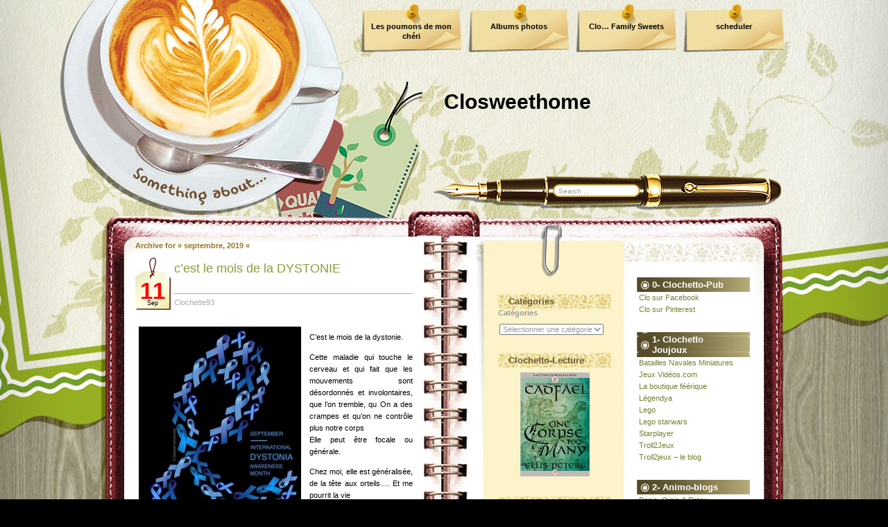

--- FILE ---
content_type: text/html; charset=UTF-8
request_url: http://closweethome.fr/wordpress/?m=201909
body_size: 11521
content:

<!DOCTYPE html PUBLIC "-//W3C//DTD XHTML 1.0 Transitional//EN" "http://www.w3.org/TR/xhtml1/DTD/xhtml1-transitional.dtd">
<html xmlns="http://www.w3.org/1999/xhtml" lang="fr-FR">

<head profile="http://gmpg.org/xfn/11">
	<meta http-equiv="Content-Type" content="text/html; charset=UTF-8" />
	<meta name="generator" content="WordPress 4.4.34" /> <!-- leave this for stats -->
	<link rel="stylesheet" href="http://closweethome.fr/wordpress/wp-content/themes/coffeedesk/style.css" type="text/css" media="screen" />
	<link rel="alternate" type="application/atom+xml" title="Atom 0.3" href="http://closweethome.fr/wordpress/?feed=atom" />
	<link rel="alternate" type="application/rss+xml" title="Closweethome RSS Feed" href="http://closweethome.fr/wordpress/?feed=rss2" />
	<link rel="pingback" href="http://closweethome.fr/wordpress/xmlrpc.php" />
		<link rel='archives' title='2019' href='http://closweethome.fr/wordpress/?m=2019' />
	<link rel='archives' title='2018' href='http://closweethome.fr/wordpress/?m=2018' />
	<link rel='archives' title='2017' href='http://closweethome.fr/wordpress/?m=2017' />
	<link rel='archives' title='2016' href='http://closweethome.fr/wordpress/?m=2016' />
	<link rel='archives' title='2015' href='http://closweethome.fr/wordpress/?m=2015' />
	<link rel='archives' title='2014' href='http://closweethome.fr/wordpress/?m=2014' />
	<link rel='archives' title='2013' href='http://closweethome.fr/wordpress/?m=2013' />
	<link rel='archives' title='2012' href='http://closweethome.fr/wordpress/?m=2012' />
	<link rel='archives' title='2011' href='http://closweethome.fr/wordpress/?m=2011' />
	<link rel='archives' title='2010' href='http://closweethome.fr/wordpress/?m=2010' />
	<link rel='archives' title='2009' href='http://closweethome.fr/wordpress/?m=2009' />
	<link rel='archives' title='2008' href='http://closweethome.fr/wordpress/?m=2008' />
	<link rel='archives' title='2007' href='http://closweethome.fr/wordpress/?m=2007' />
	<link rel='archives' title='2006' href='http://closweethome.fr/wordpress/?m=2006' />
	<title>Closweethome   &raquo; 2019 &raquo; septembre</title>
					<script type="text/javascript">
			window._wpemojiSettings = {"baseUrl":"https:\/\/s.w.org\/images\/core\/emoji\/72x72\/","ext":".png","source":{"concatemoji":"http:\/\/closweethome.fr\/wordpress\/wp-includes\/js\/wp-emoji-release.min.js?ver=4.4.34"}};
			!function(e,n,t){var a;function i(e){var t=n.createElement("canvas"),a=t.getContext&&t.getContext("2d"),i=String.fromCharCode;return!(!a||!a.fillText)&&(a.textBaseline="top",a.font="600 32px Arial","flag"===e?(a.fillText(i(55356,56806,55356,56826),0,0),3e3<t.toDataURL().length):"diversity"===e?(a.fillText(i(55356,57221),0,0),t=a.getImageData(16,16,1,1).data,a.fillText(i(55356,57221,55356,57343),0,0),(t=a.getImageData(16,16,1,1).data)[0],t[1],t[2],t[3],!0):("simple"===e?a.fillText(i(55357,56835),0,0):a.fillText(i(55356,57135),0,0),0!==a.getImageData(16,16,1,1).data[0]))}function o(e){var t=n.createElement("script");t.src=e,t.type="text/javascript",n.getElementsByTagName("head")[0].appendChild(t)}t.supports={simple:i("simple"),flag:i("flag"),unicode8:i("unicode8"),diversity:i("diversity")},t.DOMReady=!1,t.readyCallback=function(){t.DOMReady=!0},t.supports.simple&&t.supports.flag&&t.supports.unicode8&&t.supports.diversity||(a=function(){t.readyCallback()},n.addEventListener?(n.addEventListener("DOMContentLoaded",a,!1),e.addEventListener("load",a,!1)):(e.attachEvent("onload",a),n.attachEvent("onreadystatechange",function(){"complete"===n.readyState&&t.readyCallback()})),(a=t.source||{}).concatemoji?o(a.concatemoji):a.wpemoji&&a.twemoji&&(o(a.twemoji),o(a.wpemoji)))}(window,document,window._wpemojiSettings);
		</script>
		<style type="text/css">
img.wp-smiley,
img.emoji {
	display: inline !important;
	border: none !important;
	box-shadow: none !important;
	height: 1em !important;
	width: 1em !important;
	margin: 0 .07em !important;
	vertical-align: -0.1em !important;
	background: none !important;
	padding: 0 !important;
}
</style>
<link rel='stylesheet' id='cff-css'  href='http://closweethome.fr/wordpress/wp-content/plugins/custom-facebook-feed/css/cff-style.css?ver=2.4.6' type='text/css' media='all' />
<link rel='stylesheet' id='cff-font-awesome-css'  href='https://maxcdn.bootstrapcdn.com/font-awesome/4.5.0/css/font-awesome.min.css?ver=4.5.0' type='text/css' media='all' />

<!-- Multi-level Navigation Plugin v2.2.1 by PixoPoint Web Development ... http://pixopoint.com/multi-level-navigation/ -->
<link rel="stylesheet" type="text/css" href="http://closweethome.fr/wordpress/wp-content/plugins/multi-level-navigation-plugin/style.php" />
<script type='text/javascript' src='http://closweethome.fr/wordpress/wp-includes/js/jquery/jquery.js?ver=1.11.3'></script>
<script type='text/javascript' src='http://closweethome.fr/wordpress/wp-includes/js/jquery/jquery-migrate.min.js?ver=1.2.1'></script>
<script type='text/javascript' src='http://closweethome.fr/wordpress/wp-content/plugins/flexo-archives-widget/flexo-anim.js?ver=2.0'></script>
<script type='text/javascript' src='http://closweethome.fr/wordpress/wp-includes/js/hoverIntent.min.js?ver=1.8.1'></script>
<script type='text/javascript' src='http://closweethome.fr/wordpress/wp-content/plugins/multi-level-navigation-plugin/scripts/superfish.js?ver=1.4.8'></script>
<script type='text/javascript' src='http://closweethome.fr/wordpress/wp-content/plugins/multi-level-navigation-plugin/scripts/superfish_settings.js.php?ver=1.0'></script>
<link rel='https://api.w.org/' href='http://closweethome.fr/wordpress/?rest_route=/' />
<link rel="EditURI" type="application/rsd+xml" title="RSD" href="http://closweethome.fr/wordpress/xmlrpc.php?rsd" />
<link rel="wlwmanifest" type="application/wlwmanifest+xml" href="http://closweethome.fr/wordpress/wp-includes/wlwmanifest.xml" /> 
<meta name="generator" content="WordPress 4.4.34" />

	<style type="text/css" media="screen">
	a#ribbon {
	position: absolute;
	top: 0px;
	right: 0px;
	display: block;
	width: 129px;
	height: 129px;
	background: transparent url("http://closweethome.fr/wordpress/wp-content/plugins/nofollow-free/images/css_nofollow_badgeredright.gif") no-repeat top left;
	text-indent: -999em;
	text-decoration: none;
	z-index: 1000;
	}
	</style>

<!-- Start Simple Author Highlighter -->
<style type="text/css">
.bypostauthor {background-color: #C2D232 !important; color: #000000 ;}
.comment-author- {background-color:  !important; color:  ;}
</style>
<!-- Stop Simple Author Highlighter -->
<link rel="stylesheet" href="http://closweethome.fr/wordpress/wp-content/plugins/wp-photo-album/theme/wppa_style.css" type="text/css" media="screen" />
				<style type="text/css">.recentcomments a{display:inline !important;padding:0 !important;margin:0 !important;}</style>
			<script type="text/javascript"><!--
		var t_height,t_gap, container_height,content_height;
		jQuery(document).ready(
		function(){
			if(jQuery("#content").height()<350) jQuery("#content").height(350);
				
			t_height=jQuery("#container").height() + jQuery("#header").height();
			t_gap=Math.ceil(t_height/223)*223-t_height;
			container_height=jQuery("#container").height()+t_gap+69;
				
			jQuery("#container").height(container_height);
			content_height=Math.floor(container_height/40)*40-40;

			jQuery("#content").height(content_height);
			jQuery("img.rss").css("bottom","20px");//Ie6 hack
//			jQuery(window).resize();
		});
		
		
		jQuery(window).resize(
		function(){
				if(jQuery.browser.safari || jQuery.browser.mozilla){
  					if(jQuery("body").width()%2 ==1){
  						jQuery("body").css("margin-left","1px");
  					}else{
  						jQuery("body").css("margin-left","0px");
					};
				}
		});	
	--></script>
	<!--[if IE]>
		<style type="text/css">
		#menu ul li a{
			background:none;
			filter: progid:DXImageTransform.Microsoft.AlphaImageLoader(src='http://closweethome.fr/wordpress/wp-content/themes/coffeedesk/images/bg_menu1.png', sizingMethod='scale');
		}
		#menu ul li a:hover, #header ul li.current_page_item a {
			background:none;
			filter: progid:DXImageTransform.Microsoft.AlphaImageLoader(src='http://closweethome.fr/wordpress/wp-content/themes/coffeedesk/images/bg_menu2.png', sizingMethod='scale');
		}
		</style>
	<![endif]-->	
</head>
<body>
<div id="base_top"><div id="base_bottom">
		<div id="base_bg"><div id="base">
			<div id="header">
				<div id="blogtitle"><a href="http://closweethome.fr/wordpress">Closweethome</a></div>
				<div id="subtitle"></div>
				<div id="menu"><ul><li class="page_item page-item-309"><a href="http://closweethome.fr/wordpress/?page_id=309">Les poumons de mon chéri</a></li>
<li class="page_item page-item-1416"><a href="http://closweethome.fr/wordpress/?page_id=1416">Albums photos</a></li>
<li class="page_item page-item-1460"><a href="http://closweethome.fr/wordpress/?page_id=1460">Clo&#8230; Family Sweets</a></li>
<li class="page_item page-item-3754"><a href="http://closweethome.fr/wordpress/?page_id=3754">scheduler</a></li>
				</ul></div>
				<div id="mainsearch">
					<form id="mainsearchform" action="http://closweethome.fr/wordpress/" method="get">
					<input class="input" type="text" value="Search ..." onfocus="if (this.value == 'Search ...') {this.value = '';}" onblur="if (this.value == '') {this.value = 'Search ...';}" name="s" id="s" />
					<input class="submit" value="" type="submit"/>
					</form>
				</div>
				<a href="http://closweethome.fr/wordpress/" title="Home"><img src="http://closweethome.fr/wordpress/wp-content/themes/coffeedesk/images/spacer.gif" alt="Home" class="home"/></a>
			</div>
			<div id="container"><div id="content">
<h1 class="archivetitle">Archive for &raquo; septembre, 2019 &laquo;</h1>			<div id="post-4561" class="post post-4561 type-post status-publish format-standard hentry category-actualites category-handdystonie category-ma-petite-vie-de-handi">
				<div class="date">
					<div class="date_d">11</div>
					<div class="date_m">Sep</div>
					<div class="title"><a href="http://closweethome.fr/wordpress/?p=4561" rel="bookmark" title="Permanent Link to c&rsquo;est le mois de la DYSTONIE">c&rsquo;est le mois de la DYSTONIE</a></div>
					<div class="author"><a href="http://closweethome.fr/wordpress/?author=2" title="Articles par Clochette93" rel="author">Clochette93</a> </div>
				</div>
				<div class="entry">
					<div class='row'></div><p><a href="http://closweethome.fr/wordpress/wp-content/uploads/2019/09/FB_IMG_1567967429373.jpg" rel="attachment wp-att-4562"><img class="alignleft wp-image-4562 size-medium" src="http://closweethome.fr/wordpress/wp-content/uploads/2019/09/FB_IMG_1567967429373-234x300.jpg" alt="" width="234" height="300" /></a></p>
<p>C&rsquo;est le mois de la dystonie.</p>
<p>Cette maladie qui touche le cerveau et qui fait que les mouvements sont désordonnés et involontaires, que l&rsquo;on tremble, qu On a des crampes et qu&rsquo;on ne contrôle plus notre corps<br />
Elle peut être focale ou générale.</p>
<p>Chez moi, elle est généralisée, de la tête aux orteils&#8230;. Et me pourrit la vie</p>
<p>On se retrouve handicapé, avec une maladie qu On met du temps à identifier. L&rsquo;errance diagnostique est en moyenne de 2 ans.</p>
<p>Une fois identifié, les traitements sont longs, et difficiles. Il n&rsquo;y a pas de traitement définitifs. Que du traitement palliatif ou qui peut réduire un peu et nous faire apprivoiser notre corps. Mais c&rsquo;est un travail quotidien</p>
<p>La prise en charge est très faible pour ne pas dire inexistante. Elle est classée maladie rare.</p>
<p>Aidez nous, parlez en autour de vous, Et n&rsquo;oubliez pas le neurodon</p>
<p><a href="https://amadys.fr/" target="_blank">Association dystonie AMADYS</a></p>
<p><a href="https://www.frcneurodon.org/decouvrir-la-federation/membres-et-partenaires/amadys-association-malades-atteints-de-dystonie/" target="_blank">FRC NEURODON</a></p>
<div class='col-md-2 col-sm-4 col-xs-4'><div id='fb-root'></div>
			<script>
			(function(d, s, id) {
			  var js, fjs = d.getElementsByTagName(s)[0];
			  if (d.getElementById(id)) return;
			  js = d.createElement(s); js.id = id;
			  js.src = '//connect.facebook.net/fr_FR/sdk.js#xfbml=1&version=v2.7';
			  fjs.parentNode.insertBefore(js, fjs);
			}(document, 'script', 'facebook-jssdk'));
			</script>
			<style>
			.col-md-2 {
				float:left;
				width: 16.6667%;
			}
			</style>
			<div class='fb-like'
				data-href='' 
				data-layout=button_count 
				data-action=like 
				data-size=small
				data-show-faces=true 
				data-share='false'>
			</div></div><div class='col-md-2 col-sm-4 col-xs-4'><div id='fb-root'></div>
			<script>
			(function(d, s, id) {
			  var js, fjs = d.getElementsByTagName(s)[0];
			  if (d.getElementById(id)) return;
			  js = d.createElement(s); js.id = id;
			  js.src = '//connect.facebook.net/fr_FR/sdk.js#xfbml=1&version=v2.7';
			  fjs.parentNode.insertBefore(js, fjs);
			}(document, 'script', 'facebook-jssdk'));
			//tooltip
			jQuery(document).ready(function(){
				jQuery('[data-toggle='tooltip']').tooltip();   
			});
			</script>
			<style>
			.col-md-2 {
				float:left;
				width: 16.6667%;
			}
			</style>
			<div class='fb-share-button' 
			data-href = http://closweethome.fr/wordpress/?p=4561 
			data-layout = button 
			data-size = small 
			data-mobile-iframe = true>
			<a class='fb-xfbml-parse-ignore' 
			target='_blank' 
			href='https://www.facebook.com/sharer/sharer.php?u=http%3A%2F%2Fclosweethome.fr%2Fwordpress%2F%3Fp%3D4561&amp;src=sdkpreparse'>Share</a>
			</div></div><div class='col-md-2 col-sm-4 col-xs-4'><div id='fb-root'></div>
			<script>(function(d, s, id) {
			  var js, fjs = d.getElementsByTagName(s)[0];
			  if (d.getElementById(id)) return;
			  js = d.createElement(s); js.id = id;
			  js.src = '//connect.facebook.net/fr_FR/sdk.js#xfbml=1&version=v2.7';
			  fjs.parentNode.insertBefore(js, fjs);
			}(document, 'script', 'facebook-jssdk'));
			</script>
			<style>
			.col-md-2 {
				float:left;
				width: 16.6667%;
			}
			</style>
			<div class='fb-follow'  
			data-href=http://www.awplife.com
			data-layout=button 
			data-size=small 
			data-show-faces=true>
			</div></div>				</div>
				<div class="clear"></div>
				<div class="info">
					<span class="category">Category: <a href="http://closweethome.fr/wordpress/?cat=6" rel="category">Actualités</a>, <a href="http://closweethome.fr/wordpress/?cat=1473" rel="category">Hand'dystonie</a>, <a href="http://closweethome.fr/wordpress/?cat=1469" rel="category">Handi-Clochette</a></span>
										&nbsp;<span class="bubble"><a href="http://closweethome.fr/wordpress/?p=4561#respond">Leave a Comment</a></span>
				</div>
			</div>
				<div class="navigation">
			<div class="alignleft"></div>
			<div class="alignright"></div>
		</div>

	

</div>
<div id="sidebar">
	<div id="sidebar1">
		<ul>
	<li><div id="text-408358374" class="widget widget_text">			<div class="textwidget"><!-- DEBUT COMPTEUR LIVE, KIDIBLOG.COM -->
<script language="Javascript" type="text/javascript" src="http://www.kidiblog.com/compteur-live.php">
</script>
<!-- FIN COMPTEUR LIVE, KIDIBLOG.COM --></div>
		</div></li><li><div id="text-408358373" class="widget widget_text">			<div class="textwidget"><script src="http://www.clocklink.com/embed.js"></script><script type="text/javascript" language="JavaScript">obj=new Object;obj.clockfile="0009-olivegreen.swf";obj.TimeZone="GMT0100";obj.width=150;obj.height=150;obj.wmode="transparent";showClock(obj);</script></div>
		</div></li><li><div id="categories-3" class="widget widget_categories"><h1>Catégories</h1><label class="screen-reader-text" for="cat">Catégories</label><select name='cat' id='cat' class='postform' >
	<option value='-1'>Sélectionner une catégorie</option>
	<option class="level-0" value="10">A lire et à relire &#8230;..</option>
	<option class="level-0" value="6">Actualités</option>
	<option class="level-0" value="11">Ballades touristiques</option>
	<option class="level-0" value="45">Bichette ma westie</option>
	<option class="level-0" value="74">Blogo-Pub !</option>
	<option class="level-0" value="9">Blogs coup de coeur</option>
	<option class="level-0" value="12">Chiens de fée</option>
	<option class="level-0" value="13">Cinéma / TV</option>
	<option class="level-0" value="76">Clochett-o-fourneaux</option>
	<option class="level-0" value="77">Clochett-o-restaux</option>
	<option class="level-0" value="718">clochetto pompom girl</option>
	<option class="level-0" value="138">clochetto-boudoir</option>
	<option class="level-0" value="48">Clochetto-bricolo</option>
	<option class="level-0" value="52">Clochetto-collection</option>
	<option class="level-0" value="1021">Clochetto-dino</option>
	<option class="level-0" value="136">Clochetto-Feeling</option>
	<option class="level-0" value="14">Clochetto-grelucheries</option>
	<option class="level-0" value="17">Clochetto-jeux</option>
	<option class="level-0" value="20">clochetto-loisirs</option>
	<option class="level-0" value="140">Clochetto-Miam</option>
	<option class="level-0" value="19">Clochetto-Nounou</option>
	<option class="level-0" value="911">Clochetto-sportive ?!</option>
	<option class="level-0" value="23">Clochetto-Tech</option>
	<option class="level-0" value="75">Clochetto-Toutou</option>
	<option class="level-0" value="102">coups de coeur</option>
	<option class="level-0" value="103">coups de gueule</option>
	<option class="level-0" value="778">Dessin by Mimi</option>
	<option class="level-0" value="142">Dessins</option>
	<option class="level-0" value="97">Dessins by Clochette</option>
	<option class="level-0" value="50">Dessins by Heavy</option>
	<option class="level-0" value="53">Fig. Fée Clochette</option>
	<option class="level-0" value="1125">Gizmo, mogwai ou greemlin</option>
	<option class="level-0" value="1473">Hand&rsquo;dystonie</option>
	<option class="level-0" value="1471">Handi mode</option>
	<option class="level-0" value="1472">Handi pratique</option>
	<option class="level-0" value="1469">Handi-Clochette</option>
	<option class="level-0" value="1470">Handi-moral</option>
	<option class="level-0" value="47">Heavenly chef cuistot !</option>
	<option class="level-0" value="882">Heavenly&rsquo;s joys</option>
	<option class="level-0" value="100">Heavy-o-Collection</option>
	<option class="level-0" value="680">Histoire</option>
	<option class="level-0" value="732">jardinage</option>
	<option class="level-0" value="1022">Kapka</option>
	<option class="level-0" value="141">La vie du Clochetto-Blog</option>
	<option class="level-0" value="715">légo indiana jones</option>
	<option class="level-0" value="101">Lego StarWars</option>
	<option class="level-0" value="78">Loisirs tout court et Loisirs Créatifs</option>
	<option class="level-0" value="3">Mes petites idées à moi &#8230;..</option>
	<option class="level-0" value="1275">mini-poils &amp; culottes courtes</option>
	<option class="level-0" value="1356">Modelage</option>
	<option class="level-0" value="21">Musique</option>
	<option class="level-0" value="1">Non classé</option>
	<option class="level-0" value="1463">Nos amis à plumes</option>
	<option class="level-0" value="1060">peinture</option>
	<option class="level-0" value="1081">photographie</option>
	<option class="level-0" value="49">Plomberie</option>
	<option class="level-0" value="1177">potager</option>
	<option class="level-0" value="1404">S.O.S adoption de poilus</option>
	<option class="level-0" value="44">santé de westie</option>
	<option class="level-0" value="96">Théâtre</option>
	<option class="level-0" value="1023">Tortue d&rsquo;Hermann</option>
	<option class="level-0" value="95">trucs ménagers</option>
	<option class="level-0" value="137">Vive la Frippe</option>
	<option class="level-0" value="686">voiture</option>
</select>

<script type='text/javascript'>
/* <![CDATA[ */
(function() {
	var dropdown = document.getElementById( "cat" );
	function onCatChange() {
		if ( dropdown.options[ dropdown.selectedIndex ].value > 0 ) {
			location.href = "http://closweethome.fr/wordpress/?cat=" + dropdown.options[ dropdown.selectedIndex ].value;
		}
	}
	dropdown.onchange = onCatChange;
})();
/* ]]> */
</script>

</div></li><li><div id="text-408358376" class="widget widget_text"><h1>Clochetto-Lecture</h1>			<div class="textwidget"><div style="text-align:center">
<img src="http://closweethome.fr/wordpress/wp-content/uploads/2016/02/51O1JK9S-bL._SX322_BO1204203200_.jpg" height="150" width="100"/></a>
</div></div>
		</div></li><li><div id="flexo-archives-2" class="widget FlexoArchives_widget_archives"><h1>Archives</h1><ul><li><a href="http://closweethome.fr/wordpress/?m=2019" class="flexo-link" title="Year 2019 archives" >2019</a><ul class="flexo-list">
	<li><a href='http://closweethome.fr/wordpress/?m=201902'>février</a>&nbsp;(2)</li>
	<li><a href='http://closweethome.fr/wordpress/?m=201909'>septembre</a>&nbsp;(1)</li>
</ul></li></ul><ul><li><a href="http://closweethome.fr/wordpress/?m=2018" class="flexo-link" title="Year 2018 archives" >2018</a><ul class="flexo-list">
	<li><a href='http://closweethome.fr/wordpress/?m=201811'>novembre</a>&nbsp;(1)</li>
</ul></li></ul><ul><li><a href="http://closweethome.fr/wordpress/?m=2017" class="flexo-link" title="Year 2017 archives" >2017</a><ul class="flexo-list">
	<li><a href='http://closweethome.fr/wordpress/?m=201703'>mars</a>&nbsp;(8)</li>
	<li><a href='http://closweethome.fr/wordpress/?m=201709'>septembre</a>&nbsp;(4)</li>
</ul></li></ul><ul><li><a href="http://closweethome.fr/wordpress/?m=2016" class="flexo-link" title="Year 2016 archives" >2016</a><ul class="flexo-list">
	<li><a href='http://closweethome.fr/wordpress/?m=201602'>février</a>&nbsp;(6)</li>
	<li><a href='http://closweethome.fr/wordpress/?m=201603'>mars</a>&nbsp;(12)</li>
	<li><a href='http://closweethome.fr/wordpress/?m=201604'>avril</a>&nbsp;(6)</li>
	<li><a href='http://closweethome.fr/wordpress/?m=201605'>mai</a>&nbsp;(3)</li>
	<li><a href='http://closweethome.fr/wordpress/?m=201610'>octobre</a>&nbsp;(2)</li>
</ul></li></ul><ul><li><a href="http://closweethome.fr/wordpress/?m=2015" class="flexo-link" title="Year 2015 archives" >2015</a><ul class="flexo-list">
	<li><a href='http://closweethome.fr/wordpress/?m=201503'>mars</a>&nbsp;(2)</li>
	<li><a href='http://closweethome.fr/wordpress/?m=201504'>avril</a>&nbsp;(1)</li>
	<li><a href='http://closweethome.fr/wordpress/?m=201508'>août</a>&nbsp;(1)</li>
	<li><a href='http://closweethome.fr/wordpress/?m=201509'>septembre</a>&nbsp;(1)</li>
	<li><a href='http://closweethome.fr/wordpress/?m=201512'>décembre</a>&nbsp;(1)</li>
</ul></li></ul><ul><li><a href="http://closweethome.fr/wordpress/?m=2014" class="flexo-link" title="Year 2014 archives" >2014</a><ul class="flexo-list">
	<li><a href='http://closweethome.fr/wordpress/?m=201401'>janvier</a>&nbsp;(2)</li>
	<li><a href='http://closweethome.fr/wordpress/?m=201402'>février</a>&nbsp;(2)</li>
	<li><a href='http://closweethome.fr/wordpress/?m=201403'>mars</a>&nbsp;(2)</li>
	<li><a href='http://closweethome.fr/wordpress/?m=201404'>avril</a>&nbsp;(1)</li>
	<li><a href='http://closweethome.fr/wordpress/?m=201405'>mai</a>&nbsp;(4)</li>
	<li><a href='http://closweethome.fr/wordpress/?m=201406'>juin</a>&nbsp;(1)</li>
	<li><a href='http://closweethome.fr/wordpress/?m=201407'>juillet</a>&nbsp;(1)</li>
	<li><a href='http://closweethome.fr/wordpress/?m=201408'>août</a>&nbsp;(1)</li>
	<li><a href='http://closweethome.fr/wordpress/?m=201409'>septembre</a>&nbsp;(8)</li>
	<li><a href='http://closweethome.fr/wordpress/?m=201410'>octobre</a>&nbsp;(3)</li>
</ul></li></ul><ul><li><a href="http://closweethome.fr/wordpress/?m=2013" class="flexo-link" title="Year 2013 archives" >2013</a><ul class="flexo-list">
	<li><a href='http://closweethome.fr/wordpress/?m=201301'>janvier</a>&nbsp;(5)</li>
	<li><a href='http://closweethome.fr/wordpress/?m=201302'>février</a>&nbsp;(3)</li>
	<li><a href='http://closweethome.fr/wordpress/?m=201303'>mars</a>&nbsp;(3)</li>
	<li><a href='http://closweethome.fr/wordpress/?m=201304'>avril</a>&nbsp;(4)</li>
	<li><a href='http://closweethome.fr/wordpress/?m=201305'>mai</a>&nbsp;(1)</li>
	<li><a href='http://closweethome.fr/wordpress/?m=201307'>juillet</a>&nbsp;(2)</li>
	<li><a href='http://closweethome.fr/wordpress/?m=201308'>août</a>&nbsp;(2)</li>
	<li><a href='http://closweethome.fr/wordpress/?m=201309'>septembre</a>&nbsp;(5)</li>
	<li><a href='http://closweethome.fr/wordpress/?m=201310'>octobre</a>&nbsp;(1)</li>
</ul></li></ul><ul><li><a href="http://closweethome.fr/wordpress/?m=2012" class="flexo-link" title="Year 2012 archives" >2012</a><ul class="flexo-list">
	<li><a href='http://closweethome.fr/wordpress/?m=201201'>janvier</a>&nbsp;(5)</li>
	<li><a href='http://closweethome.fr/wordpress/?m=201203'>mars</a>&nbsp;(5)</li>
	<li><a href='http://closweethome.fr/wordpress/?m=201204'>avril</a>&nbsp;(4)</li>
	<li><a href='http://closweethome.fr/wordpress/?m=201205'>mai</a>&nbsp;(7)</li>
	<li><a href='http://closweethome.fr/wordpress/?m=201206'>juin</a>&nbsp;(14)</li>
	<li><a href='http://closweethome.fr/wordpress/?m=201207'>juillet</a>&nbsp;(1)</li>
	<li><a href='http://closweethome.fr/wordpress/?m=201208'>août</a>&nbsp;(3)</li>
	<li><a href='http://closweethome.fr/wordpress/?m=201209'>septembre</a>&nbsp;(1)</li>
	<li><a href='http://closweethome.fr/wordpress/?m=201210'>octobre</a>&nbsp;(2)</li>
	<li><a href='http://closweethome.fr/wordpress/?m=201211'>novembre</a>&nbsp;(3)</li>
	<li><a href='http://closweethome.fr/wordpress/?m=201212'>décembre</a>&nbsp;(7)</li>
</ul></li></ul><ul><li><a href="http://closweethome.fr/wordpress/?m=2011" class="flexo-link" title="Year 2011 archives" >2011</a><ul class="flexo-list">
	<li><a href='http://closweethome.fr/wordpress/?m=201101'>janvier</a>&nbsp;(11)</li>
	<li><a href='http://closweethome.fr/wordpress/?m=201102'>février</a>&nbsp;(9)</li>
	<li><a href='http://closweethome.fr/wordpress/?m=201103'>mars</a>&nbsp;(6)</li>
	<li><a href='http://closweethome.fr/wordpress/?m=201104'>avril</a>&nbsp;(30)</li>
	<li><a href='http://closweethome.fr/wordpress/?m=201105'>mai</a>&nbsp;(17)</li>
	<li><a href='http://closweethome.fr/wordpress/?m=201106'>juin</a>&nbsp;(7)</li>
	<li><a href='http://closweethome.fr/wordpress/?m=201107'>juillet</a>&nbsp;(4)</li>
	<li><a href='http://closweethome.fr/wordpress/?m=201108'>août</a>&nbsp;(5)</li>
	<li><a href='http://closweethome.fr/wordpress/?m=201109'>septembre</a>&nbsp;(6)</li>
	<li><a href='http://closweethome.fr/wordpress/?m=201110'>octobre</a>&nbsp;(9)</li>
	<li><a href='http://closweethome.fr/wordpress/?m=201111'>novembre</a>&nbsp;(7)</li>
	<li><a href='http://closweethome.fr/wordpress/?m=201112'>décembre</a>&nbsp;(5)</li>
</ul></li></ul><ul><li><a href="http://closweethome.fr/wordpress/?m=2010" class="flexo-link" title="Year 2010 archives" >2010</a><ul class="flexo-list">
	<li><a href='http://closweethome.fr/wordpress/?m=201001'>janvier</a>&nbsp;(25)</li>
	<li><a href='http://closweethome.fr/wordpress/?m=201002'>février</a>&nbsp;(29)</li>
	<li><a href='http://closweethome.fr/wordpress/?m=201003'>mars</a>&nbsp;(22)</li>
	<li><a href='http://closweethome.fr/wordpress/?m=201004'>avril</a>&nbsp;(28)</li>
	<li><a href='http://closweethome.fr/wordpress/?m=201005'>mai</a>&nbsp;(29)</li>
	<li><a href='http://closweethome.fr/wordpress/?m=201006'>juin</a>&nbsp;(16)</li>
	<li><a href='http://closweethome.fr/wordpress/?m=201007'>juillet</a>&nbsp;(12)</li>
	<li><a href='http://closweethome.fr/wordpress/?m=201008'>août</a>&nbsp;(31)</li>
	<li><a href='http://closweethome.fr/wordpress/?m=201009'>septembre</a>&nbsp;(7)</li>
	<li><a href='http://closweethome.fr/wordpress/?m=201010'>octobre</a>&nbsp;(1)</li>
	<li><a href='http://closweethome.fr/wordpress/?m=201011'>novembre</a>&nbsp;(6)</li>
	<li><a href='http://closweethome.fr/wordpress/?m=201012'>décembre</a>&nbsp;(8)</li>
</ul></li></ul><ul><li><a href="http://closweethome.fr/wordpress/?m=2009" class="flexo-link" title="Year 2009 archives" >2009</a><ul class="flexo-list">
	<li><a href='http://closweethome.fr/wordpress/?m=200901'>janvier</a>&nbsp;(17)</li>
	<li><a href='http://closweethome.fr/wordpress/?m=200902'>février</a>&nbsp;(3)</li>
	<li><a href='http://closweethome.fr/wordpress/?m=200903'>mars</a>&nbsp;(16)</li>
	<li><a href='http://closweethome.fr/wordpress/?m=200904'>avril</a>&nbsp;(11)</li>
	<li><a href='http://closweethome.fr/wordpress/?m=200905'>mai</a>&nbsp;(8)</li>
	<li><a href='http://closweethome.fr/wordpress/?m=200906'>juin</a>&nbsp;(11)</li>
	<li><a href='http://closweethome.fr/wordpress/?m=200907'>juillet</a>&nbsp;(32)</li>
	<li><a href='http://closweethome.fr/wordpress/?m=200908'>août</a>&nbsp;(16)</li>
	<li><a href='http://closweethome.fr/wordpress/?m=200909'>septembre</a>&nbsp;(6)</li>
	<li><a href='http://closweethome.fr/wordpress/?m=200910'>octobre</a>&nbsp;(21)</li>
	<li><a href='http://closweethome.fr/wordpress/?m=200911'>novembre</a>&nbsp;(25)</li>
	<li><a href='http://closweethome.fr/wordpress/?m=200912'>décembre</a>&nbsp;(9)</li>
</ul></li></ul><ul><li><a href="http://closweethome.fr/wordpress/?m=2008" class="flexo-link" title="Year 2008 archives" >2008</a><ul class="flexo-list">
	<li><a href='http://closweethome.fr/wordpress/?m=200801'>janvier</a>&nbsp;(83)</li>
	<li><a href='http://closweethome.fr/wordpress/?m=200802'>février</a>&nbsp;(50)</li>
	<li><a href='http://closweethome.fr/wordpress/?m=200803'>mars</a>&nbsp;(44)</li>
	<li><a href='http://closweethome.fr/wordpress/?m=200804'>avril</a>&nbsp;(27)</li>
	<li><a href='http://closweethome.fr/wordpress/?m=200805'>mai</a>&nbsp;(44)</li>
	<li><a href='http://closweethome.fr/wordpress/?m=200806'>juin</a>&nbsp;(25)</li>
	<li><a href='http://closweethome.fr/wordpress/?m=200807'>juillet</a>&nbsp;(26)</li>
	<li><a href='http://closweethome.fr/wordpress/?m=200808'>août</a>&nbsp;(22)</li>
	<li><a href='http://closweethome.fr/wordpress/?m=200809'>septembre</a>&nbsp;(15)</li>
	<li><a href='http://closweethome.fr/wordpress/?m=200810'>octobre</a>&nbsp;(18)</li>
	<li><a href='http://closweethome.fr/wordpress/?m=200811'>novembre</a>&nbsp;(24)</li>
	<li><a href='http://closweethome.fr/wordpress/?m=200812'>décembre</a>&nbsp;(16)</li>
</ul></li></ul><ul><li><a href="http://closweethome.fr/wordpress/?m=2007" class="flexo-link" title="Year 2007 archives" >2007</a><ul class="flexo-list">
	<li><a href='http://closweethome.fr/wordpress/?m=200702'>février</a>&nbsp;(24)</li>
	<li><a href='http://closweethome.fr/wordpress/?m=200703'>mars</a>&nbsp;(67)</li>
	<li><a href='http://closweethome.fr/wordpress/?m=200704'>avril</a>&nbsp;(27)</li>
	<li><a href='http://closweethome.fr/wordpress/?m=200705'>mai</a>&nbsp;(31)</li>
	<li><a href='http://closweethome.fr/wordpress/?m=200706'>juin</a>&nbsp;(4)</li>
	<li><a href='http://closweethome.fr/wordpress/?m=200707'>juillet</a>&nbsp;(18)</li>
	<li><a href='http://closweethome.fr/wordpress/?m=200708'>août</a>&nbsp;(14)</li>
	<li><a href='http://closweethome.fr/wordpress/?m=200709'>septembre</a>&nbsp;(25)</li>
	<li><a href='http://closweethome.fr/wordpress/?m=200710'>octobre</a>&nbsp;(23)</li>
	<li><a href='http://closweethome.fr/wordpress/?m=200711'>novembre</a>&nbsp;(44)</li>
	<li><a href='http://closweethome.fr/wordpress/?m=200712'>décembre</a>&nbsp;(78)</li>
</ul></li></ul><ul><li><a href="http://closweethome.fr/wordpress/?m=2006" class="flexo-link" title="Year 2006 archives" >2006</a><ul class="flexo-list">
	<li><a href='http://closweethome.fr/wordpress/?m=200611'>novembre</a>&nbsp;(1)</li>
</ul></li></ul></div></li>		<li><div id="recent-posts-3" class="widget widget_recent_entries">		<h1>Articles récents</h1>		<ul>
					<li>
				<a href="http://closweethome.fr/wordpress/?p=4561">c&rsquo;est le mois de la DYSTONIE</a>
						</li>
					<li>
				<a href="http://closweethome.fr/wordpress/?p=4553">Handicapée, vivante, joyeuse, pêchue, et fière de l&rsquo;être !</a>
						</li>
					<li>
				<a href="http://closweethome.fr/wordpress/?p=4549">Pensez à nos petits oiseaux</a>
						</li>
					<li>
				<a href="http://closweethome.fr/wordpress/?p=4544">Adieu gentil Socrate</a>
						</li>
					<li>
				<a href="http://closweethome.fr/wordpress/?p=4482">le gâteau de peau d&rsquo;âne revisité</a>
						</li>
				</ul>
		</div></li>		<li><div id="tag_cloud-2" class="widget widget_tag_cloud"><h1>Étiquettes</h1><div class="tagcloud"><a href='http://closweethome.fr/wordpress/?tag=animaux' class='tag-link-782' title='6 sujets' style='font-size: 9.3815789473684pt;'>animaux</a>
<a href='http://closweethome.fr/wordpress/?tag=bd' class='tag-link-221' title='7 sujets' style='font-size: 9.8421052631579pt;'>BD</a>
<a href='http://closweethome.fr/wordpress/?tag=bichette' class='tag-link-246' title='63 sujets' style='font-size: 18.223684210526pt;'>Bichette</a>
<a href='http://closweethome.fr/wordpress/?tag=bio' class='tag-link-43' title='5 sujets' style='font-size: 8.7368421052632pt;'>bio</a>
<a href='http://closweethome.fr/wordpress/?tag=blog' class='tag-link-165' title='10 sujets' style='font-size: 11.131578947368pt;'>blog</a>
<a href='http://closweethome.fr/wordpress/?tag=chien' class='tag-link-326' title='149 sujets' style='font-size: 21.631578947368pt;'>chien</a>
<a href='http://closweethome.fr/wordpress/?tag=chiot' class='tag-link-1135' title='11 sujets' style='font-size: 11.5pt;'>chiot</a>
<a href='http://closweethome.fr/wordpress/?tag=chocolat' class='tag-link-339' title='15 sujets' style='font-size: 12.605263157895pt;'>chocolat</a>
<a href='http://closweethome.fr/wordpress/?tag=cinema' class='tag-link-215' title='10 sujets' style='font-size: 11.131578947368pt;'>cinéma</a>
<a href='http://closweethome.fr/wordpress/?tag=concert' class='tag-link-315' title='5 sujets' style='font-size: 8.7368421052632pt;'>concert</a>
<a href='http://closweethome.fr/wordpress/?tag=courchevel' class='tag-link-905' title='8 sujets' style='font-size: 10.302631578947pt;'>courchevel</a>
<a href='http://closweethome.fr/wordpress/?tag=coussinet' class='tag-link-402' title='5 sujets' style='font-size: 8.7368421052632pt;'>coussinet</a>
<a href='http://closweethome.fr/wordpress/?tag=cuisine' class='tag-link-429' title='5 sujets' style='font-size: 8.7368421052632pt;'>cuisine</a>
<a href='http://closweethome.fr/wordpress/?tag=dessin' class='tag-link-530' title='39 sujets' style='font-size: 16.289473684211pt;'>dessin</a>
<a href='http://closweethome.fr/wordpress/?tag=deco' class='tag-link-346' title='5 sujets' style='font-size: 8.7368421052632pt;'>déco</a>
<a href='http://closweethome.fr/wordpress/?tag=enfants' class='tag-link-64' title='4 sujets' style='font-size: 8pt;'>enfants</a>
<a href='http://closweethome.fr/wordpress/?tag=figurine' class='tag-link-56' title='4 sujets' style='font-size: 8pt;'>figurine</a>
<a href='http://closweethome.fr/wordpress/?tag=film' class='tag-link-1092' title='5 sujets' style='font-size: 8.7368421052632pt;'>film</a>
<a href='http://closweethome.fr/wordpress/?tag=fracture' class='tag-link-517' title='12 sujets' style='font-size: 11.776315789474pt;'>fracture</a>
<a href='http://closweethome.fr/wordpress/?tag=fee-clochette' class='tag-link-55' title='4 sujets' style='font-size: 8pt;'>fée clochette</a>
<a href='http://closweethome.fr/wordpress/?tag=gizmo' class='tag-link-1126' title='62 sujets' style='font-size: 18.131578947368pt;'>Gizmo</a>
<a href='http://closweethome.fr/wordpress/?tag=jardin' class='tag-link-436' title='11 sujets' style='font-size: 11.5pt;'>jardin</a>
<a href='http://closweethome.fr/wordpress/?tag=ligament' class='tag-link-516' title='12 sujets' style='font-size: 11.776315789474pt;'>ligament</a>
<a href='http://closweethome.fr/wordpress/?tag=livre' class='tag-link-302' title='5 sujets' style='font-size: 8.7368421052632pt;'>livre</a>
<a href='http://closweethome.fr/wordpress/?tag=luxation-rotule' class='tag-link-546' title='10 sujets' style='font-size: 11.131578947368pt;'>luxation rotule</a>
<a href='http://closweethome.fr/wordpress/?tag=milka' class='tag-link-405' title='7 sujets' style='font-size: 9.8421052631579pt;'>milka</a>
<a href='http://closweethome.fr/wordpress/?tag=musique' class='tag-link-1358' title='5 sujets' style='font-size: 8.7368421052632pt;'>Musique</a>
<a href='http://closweethome.fr/wordpress/?tag=menuires' class='tag-link-639' title='10 sujets' style='font-size: 11.131578947368pt;'>Ménuires</a>
<a href='http://closweethome.fr/wordpress/?tag=normandie' class='tag-link-630' title='7 sujets' style='font-size: 9.8421052631579pt;'>Normandie</a>
<a href='http://closweethome.fr/wordpress/?tag=noel' class='tag-link-366' title='12 sujets' style='font-size: 11.776315789474pt;'>noël</a>
<a href='http://closweethome.fr/wordpress/?tag=oscar-le-chien' class='tag-link-126' title='5 sujets' style='font-size: 8.7368421052632pt;'>Oscar-le-chien</a>
<a href='http://closweethome.fr/wordpress/?tag=paris' class='tag-link-89' title='8 sujets' style='font-size: 10.302631578947pt;'>paris</a>
<a href='http://closweethome.fr/wordpress/?tag=patte' class='tag-link-401' title='18 sujets' style='font-size: 13.342105263158pt;'>patte</a>
<a href='http://closweethome.fr/wordpress/?tag=potager' class='tag-link-897' title='7 sujets' style='font-size: 9.8421052631579pt;'>potager</a>
<a href='http://closweethome.fr/wordpress/?tag=randonnee' class='tag-link-456' title='5 sujets' style='font-size: 8.7368421052632pt;'>randonnée</a>
<a href='http://closweethome.fr/wordpress/?tag=restaurant' class='tag-link-91' title='4 sujets' style='font-size: 8pt;'>restaurant</a>
<a href='http://closweethome.fr/wordpress/?tag=rhume' class='tag-link-349' title='6 sujets' style='font-size: 9.3815789473684pt;'>rhume</a>
<a href='http://closweethome.fr/wordpress/?tag=rugby' class='tag-link-92' title='19 sujets' style='font-size: 13.526315789474pt;'>rugby</a>
<a href='http://closweethome.fr/wordpress/?tag=tabac' class='tag-link-460' title='5 sujets' style='font-size: 8.7368421052632pt;'>tabac</a>
<a href='http://closweethome.fr/wordpress/?tag=theatre' class='tag-link-1359' title='6 sujets' style='font-size: 9.3815789473684pt;'>Théâtre</a>
<a href='http://closweethome.fr/wordpress/?tag=toilettage' class='tag-link-299' title='8 sujets' style='font-size: 10.302631578947pt;'>toilettage</a>
<a href='http://closweethome.fr/wordpress/?tag=tortue' class='tag-link-587' title='7 sujets' style='font-size: 9.8421052631579pt;'>tortue</a>
<a href='http://closweethome.fr/wordpress/?tag=voiture' class='tag-link-277' title='6 sujets' style='font-size: 9.3815789473684pt;'>voiture</a>
<a href='http://closweethome.fr/wordpress/?tag=westie' class='tag-link-72' title='165 sujets' style='font-size: 22pt;'>westie</a>
<a href='http://closweethome.fr/wordpress/?tag=education' class='tag-link-462' title='6 sujets' style='font-size: 9.3815789473684pt;'>éducation</a></div>
</div></li><li><div id="recent-comments-2" class="widget widget_recent_comments"><h1>Commentaires récents</h1><ul id="recentcomments"><li class="recentcomments"><span class="comment-author-link"><a href='http://socratelewestie.canalblog.com' rel='external' class='url'>socratelewestie</a></span> dans <a href="http://closweethome.fr/wordpress/?p=4501&#038;cpage=1#comment-28780">Stretching !</a></li><li class="recentcomments"><span class="comment-author-link"><a href='http://clochette93.canalblog.com/' rel='external' class='url'>Clochette93</a></span> dans <a href="http://closweethome.fr/wordpress/?p=4439&#038;cpage=1#comment-28135">Gizmo, mon héros !</a></li><li class="recentcomments"><span class="comment-author-link"><a href='http://clochette93.canalblog.com/' rel='external' class='url'>Clochette93</a></span> dans <a href="http://closweethome.fr/wordpress/?p=4407&#038;cpage=1#comment-28134">Journée internationale de la femme</a></li><li class="recentcomments"><span class="comment-author-link"><a href='http://clochette93.canalblog.com/' rel='external' class='url'>Clochette93</a></span> dans <a href="http://closweethome.fr/wordpress/?p=4420&#038;cpage=1#comment-28133">Chien de chasse&#8230;.. ou pas</a></li><li class="recentcomments"><span class="comment-author-link"><a href='http://clochette93.canalblog.com/' rel='external' class='url'>Clochette93</a></span> dans <a href="http://closweethome.fr/wordpress/?p=4429&#038;cpage=1#comment-28132">Cartons et boîtes archives, on va enfin y voir plus clair</a></li></ul></div></li>		
		</ul>
	</div>
	
	<div id="sidebar2">
		<ul>
	<li><div id="linkcat-99" class="widget widget_links"><h1>0- Clochetto-Pub</h1>
	<ul class='xoxo blogroll'>
<li><a href="https://www.facebook.com/clochette.closweethome" target="_blank">Clo sur Facebook</a></li>
<li><a href="https://www.pinterest.fr/cclosweethome/" target="_blank">Clo sur Pinterest</a></li>

	</ul>
</div></li>
<li><div id="linkcat-28" class="widget widget_links"><h1>1- Clochetto Joujoux</h1>
	<ul class='xoxo blogroll'>
<li><a href="http://aa-naval-miniatures.forum2jeux.com/" target="_blank">Batailles Navales Miniatures</a></li>
<li><a href="http://www.jeuxvideo.com/etajvbis.htm" target="_blank">Jeux Vidéos.com</a></li>
<li><a href="http://www.boutiquefeerique.com/index.html" target="_blank">La boutique féérique</a></li>
<li><a href="http://www.legendya.com/" target="_blank">Légendya</a></li>
<li><a href="http://www.lego.com/en-US/default.aspx?domainredir=www.lego.fr" target="_blank">Lego</a></li>
<li><a href="http://starwars.lego.com/en-US/default.aspx" target="_blank">Lego starwars</a></li>
<li><a href="http://www.starplayer.fr/" target="_blank">Starplayer</a></li>
<li><a href="http://www.troll2jeux.com/" target="_blank">Troll2Jeux</a></li>
<li><a href="http://news.troll2jeux.com/" target="_blank">Troll2jeux &#8211; le blog</a></li>

	</ul>
</div></li>
<li><div id="linkcat-24" class="widget widget_links"><h1>2- Animo-blogs</h1>
	<ul class='xoxo blogroll'>
<li><a href="http://basic-oinie.over-blog.com/" target="_blank">Basic, Oinie &amp; Patou</a></li>
<li><a href="http://cacao.dog.over-blog.com/" target="_blank">Cacao et ses zhumains</a></li>
<li><a href="http://cestcommechat.eklablog.com/" target="_blank">Caline et Pascale</a></li>
<li><a href="http://cidgywestie.skyrock.com/" target="_blank">Cidgy et Angie</a></li>
<li><a href="http://mirabelledemetz.centerblog.net/rub-Mes-westies.html" target="_blank">Mirabelle de Metz</a></li>
<li><a href="http://www.oscarlechien.com/" target="_blank">Oscar, Defne, et la westie-attitude</a></li>
<li><a href="http://socratelewestie.canalblog.com/" target="_blank">Socrate, Mascotte, et leur Bipa</a></li>

	</ul>
</div></li>
<li><div id="linkcat-29" class="widget widget_links"><h1>3- TutoBlog</h1>
	<ul class='xoxo blogroll'>
<li><a href="http://bananieresplit.over-blog.com/" target="_blank">Bananièresplit</a></li>
<li><a href="http://blogtuto.canalblog.com/" target="_blank">Blogtuto &#8211; le blog</a></li>
<li><a href="http://www.blogtuto.org/" target="_blank">Blogtuto &#8211; le site</a></li>
<li><a href="http://demolitetuto.canalblog.com/" target="_blank">Demolitetuto &#8211; le blog</a></li>
<li><a href="http://www.demolitetuto.fr/" target="_blank">Demolitetuto &#8211; le site</a></li>
<li><a href="http://www.fran6art.com/" target="_blank">Fran6art &#8211; le blog autour de Wordpress</a></li>
<li><a href="http://tutofaf.canalblog.com/" target="_blank">Tutotaf</a></li>

	</ul>
</div></li>
<li><div id="linkcat-30" class="widget widget_links"><h1>4.1- blog de nana</h1>
	<ul class='xoxo blogroll'>
<li><a href="http://labulledidril.canalblog.com/" target="_blank">Bulle d&#039;Idril</a></li>
<li><a href="http://jujuphotos.over-blog.com/" target="_blank">Juju en Périgord</a></li>
<li><a href="http://pagesperso-orange.fr/bienvenuechezjuju/juju&#039;s_photo/jujusphoto.htm" target="_blank">Juju&#039;s web site</a></li>
<li><a href="http://biblioallie.canalblog.com/" target="_blank">la bibliothèque d&#039;Allie</a></li>
<li><a href="http://www.monblogdefille.com/blog/" target="_blank">Le blog de fille d&#039;Hélène</a></li>
<li><a href="http://monjournalpasintime.blogs.marieclaire.fr/" target="_blank">Le journal pas intime de Virginie</a></li>
<li><a href="http://lemondedejuliette.over-blog.net/" target="_blank">Le monde de Juliette</a></li>
<li><a href="http://www.madamepatate.fr/" target="_blank">Madame Patate &#8211; Patate nouvelle</a></li>
<li><a href="http://www.thebeautyandthegeek.fr/" target="_blank">The Beauty and the Geek</a></li>

	</ul>
</div></li>
<li><div id="linkcat-32" class="widget widget_links"><h1>4.3- Blogs BD - Dessin</h1>
	<ul class='xoxo blogroll'>
<li><a href="http://www.animationarchive.org/" target="_blank">animationarchivve</a></li>
<li><a href="http://www.oscarlechien.com/" target="_blank">boutique Oscar le chien</a></li>
<li><a href="http://www.dessinenligne.com/index.html" target="_blank">BVolle cours de dessins</a></li>
<li><a href="http://coloriage.mobi./" target="_blank">Coloriage.mobi</a></li>
<li><a href="http://www.crea.tm.fr/" title="matériel beaux-arts, loisirs créatifs" target="_blank">Créa Rougier et Plé</a></li>
<li><a href="http://www.dessinermanga.com/accueil.html" target="_blank">Dessine Manga</a></li>
<li><a href="http://doowy-powaa.over-blog.com/" target="_blank">Doowy powaa</a></li>
<li><a href="http://www.geant-beaux-arts.fr/" target="_blank">Géant des Beaux Arts</a></li>
<li><a href="http://pagesperso-orange.fr/jeanfrom/" target="_blank">JeanFrom Artiste peintre</a></li>
<li><a href="http://www.jedessine.com/" target="_blank">jedessine.com</a></li>
<li><a href="http://la-vie-claire.over-blog.com/" target="_blank">La vie de Claire</a></li>
<li><a href="http://last-impression.over-blog.com/" target="_blank">Last impression : Saeko Doyle</a></li>
<li><a href="http://www.bulleblog.com/" target="_blank">Le Bulleblog de Thorn</a></li>
<li><a href="http://www.penofchaos.com/warham/donjon.htm" target="_blank">Le Donjon de Naheulbeuk</a></li>
<li><a href="http://www.geant-beaux-arts.fr/" title="matériel beaux-arts, loisirs créatifs" target="_blank">Les géants des Beaux-Arts</a></li>
<li><a href="http://www.oscarlechien.com/" target="_blank">Oscar, Defne, et la westie-attitude</a></li>
<li><a href="http://peindre-en-catalogne.over-blog.com/">peindre en catalogne</a></li>
<li><a href="http://www.planetebd.com/BD/home.html" target="_blank">planète BD</a></li>
<li><a href="http://www.leconcombre.com/board/flashtutorial/prestonblair/prestonblair00us.html" target="_blank">Preston Blair fan club</a></li>
<li><a href="http://www.tvhland.com/mainpage.php" target="_blank">TVHLand Mangas</a></li>

	</ul>
</div></li>
<li><div id="linkcat-33" class="widget widget_links"><h1>4.4- Modelage</h1>
	<ul class='xoxo blogroll'>
<li><a href="http://atelierbibslovelypam.blogspot.fr/" title="porcelaine froide" target="_blank">Bibs Lovelypam</a></li>
<li><a href="http://labulledidril.canalblog.com/" target="_blank">Bulle d&#039;Idril</a></li>
<li><a href="http://cricriloisirs.canalblog.com/" title="porcelaine froide, polymère " target="_blank">Cricri Loisirs</a></li>
<li><a href="http://fairytalexa.over-blog.com/" target="_blank">Fairytalexa, Alexa Roy</a></li>
<li><a href="http://www.sabinealienor.com/dotclear/" target="_blank">Les bijoux d&#039;Aliénor</a></li>
<li><a href="http://www.mimipatouille.com/" title="porcelaine froide " target="_blank">MimiPatouille</a></li>
<li><a href="http://www.natasel.fr/" title="porcelaine froide" target="_blank">Natasel</a></li>
<li><a href="http://noisettetninon.canalblog.com/" title="porcelaine froide" target="_blank">Noisette &amp; Ninon</a></li>
<li><a href="http://www.placedesloisirs.com/" target="_blank">Place des loisirs, matériel de modelage</a></li>

	</ul>
</div></li>
<li><div id="linkcat-989" class="widget widget_links"><h1>4.5- Jardinage</h1>
	<ul class='xoxo blogroll'>
<li><a href="http://www.oiseauxdesjardins.fr/index.php" target="_blank">LPO &#8211; Oiseaux des jardins</a></li>
<li><a href="http://www.planfor.fr/" target="_blank">Planfor</a></li>
<li><a href="http://www.france5.fr/silence-ca-pousse/" target="_blank">Silence, ça pousse !</a></li>

	</ul>
</div></li>
<li><div id="linkcat-34" class="widget widget_links"><h1>5- Culinoblog</h1>
	<ul class='xoxo blogroll'>
<li><a href="http://www.blogrimoire.com/" target="_blank">blogrimoire, expériences culinaires</a></li>
<li><a href="http://demomiam.canalblog.com/" target="_blank">Le grand Méchant Cook</a></li>
<li><a href="http://sauvagement-bon.blogspot.com/" target="_blank">Sauvagement bon</a></li>

	</ul>
</div></li>
<li><div id="linkcat-35" class="widget widget_links"><h1>6- Pour les toutous</h1>
	<ul class='xoxo blogroll'>
<li><a href="http://www.30millionsdamis.fr/" target="_blank">30 millions d&#039;amis</a></li>
<li><a href="http://www.accessoires-chiens.com/accessoires-chiens-chats.asp" target="_blank">Accessoires-chiens</a></li>
<li><a href="http://www.scc.asso.fr/" target="_blank">Centrale Canine</a></li>
<li><a href="http://www.cete.asso.fr/" target="_blank">Club des Amateurs de Terriers d&#039;Ecosse</a></li>
<li><a href="http://clubfrancaisduwestie.fr/" target="_blank">Club français du Westie</a></li>
<li><a href="http://cedia.fr/" target="_blank">La synophilie en France</a></li>
<li><a href="http://clubfrancaisduwestie.fr/" target="_blank">NEED &#8211; Nos écossais en détresse</a></li>
<li><a href="http://www.spa.asso.fr/" target="_blank">SPA</a></li>
<li><a href="http://www.sc-if.org/" target="_blank">Sté Canine d&#039;Ile de France</a></li>
<li><a href="http://www.wanimo.com" target="_blank">Wanimo</a></li>

	</ul>
</div></li>
<li><div id="linkcat-36" class="widget widget_links"><h1>7- Utilo-sites/Blogs</h1>
	<ul class='xoxo blogroll'>
<li><a href="http://www.blogitexpress.com/" target="_blank">blog it express</a></li>
<li><a href="http://blogcloud.bleebot.com/" target="_blank">BlogCloud</a></li>
<li><a href="http://wellstyled.com/tools/colorscheme2/index-en.html" target="_blank">Cercle Chromatique</a></li>
<li><a href="http://www.dailymotion.com/fr" target="_blank">Dailymotion vidéos</a></li>
<li><a href="http://www.flickr.com/" target="_blank">Flickr partage d&#039;images</a></li>
<li><a href="http://fr.gravatar.com/" target="_blank">Gravatar, votre avatar</a></li>
<li><a href="http://www.i-services.net/" target="_blank">i services</a></li>
<li><a href="http://www.phpbb-fr.com/" target="_blank">Php bb</a></li>
<li><a href="http://www.youtube.com/index" target="_blank">youtube, partage vidéo</a></li>

	</ul>
</div></li>
<li><div id="linkcat-51" class="widget widget_links"><h1>Wordpress trucs</h1>
	<ul class='xoxo blogroll'>
<li><a href="http://dashboard.wordpress.com/wp-login.php?action=auth&#038;redirect_to=http%3A%2F%2Fdashboard.wordpress.com%2Fwp-admin%2Fprofile.php" target="_blank">Wordpress.com Dashboard</a></li>

	</ul>
</div></li>
		
		</ul>
	</div>
</div>
			<div class="clear"></div>
			</div>
			<div id="footer">
				<a href="http://closweethome.fr/wordpress/?feed=rss2" title="RSS Feed"><img src="http://closweethome.fr/wordpress/wp-content/themes/coffeedesk/images/spacer.gif" alt="Subscribe RSS" class="rss"/></a>
				&copy; 2026 - Closweethome is proudly powered by <a href="http://wordpress.org/">WordPress</a> <br/>
					<a href="http://www.templatelite.com/">Wordpress Templates</a> in collaboration with <a href="http://www.crazyleafdesign.com/blog/">CrazyLeaf Design Blog</a>				<!-- Custom Facebook Feed JS -->
<script type="text/javascript">
var cfflinkhashtags = "true";
</script>
<link rel='stylesheet' id='fb-bootstrap-css-css'  href='http://closweethome.fr/wordpress/wp-content/plugins/new-facebook-like-share-follow-button/css/fb-buttons-bootstrap.css?ver=4.4.34' type='text/css' media='all' />
<script type='text/javascript' src='http://closweethome.fr/wordpress/wp-content/plugins/custom-facebook-feed/js/cff-scripts.js?ver=2.4.6'></script>
<script type='text/javascript' src='http://closweethome.fr/wordpress/wp-includes/js/wp-embed.min.js?ver=4.4.34'></script>
<!--stats_footer_test-->			</div>
		</div></div>
	</div></div>	
</body>
</html>